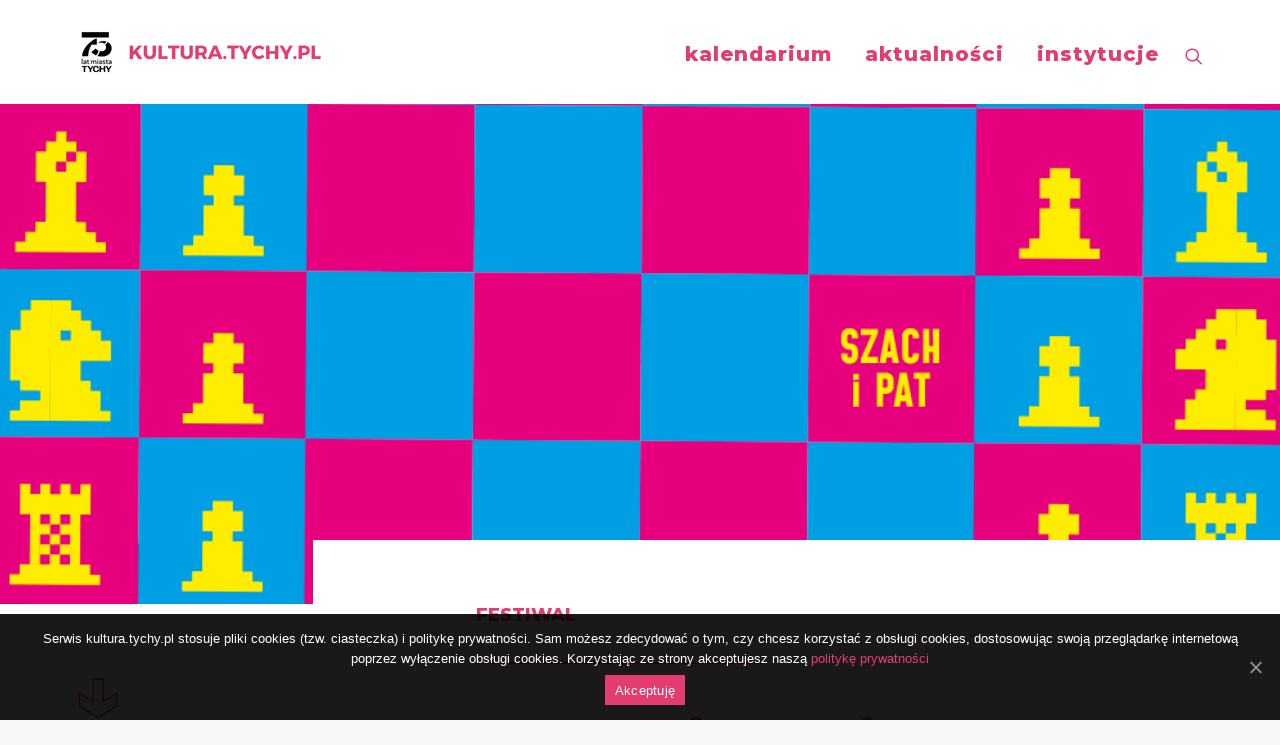

--- FILE ---
content_type: text/html; charset=UTF-8
request_url: https://kultura.tychy.pl/wydarzenia/tyski-festiwal-performance/
body_size: 76400
content:
<!DOCTYPE html>
<html class="no-touch" lang="pl-PL" xmlns="http://www.w3.org/1999/xhtml">
<head>
<meta http-equiv="Content-Type" content="text/html; charset=UTF-8">
<meta name="viewport" content="width=device-width, initial-scale=1">
<link rel="profile" href="https://gmpg.org/xfn/11">
<link rel="pingback" href="https://kultura.tychy.pl/xmlrpc.php">
<title>X Tyski Festiwal Performance &#8211; KULTURA.TYCHY.PL</title>
<link rel='dns-prefetch' href='//fonts.googleapis.com' />
<link rel='dns-prefetch' href='//s.w.org' />
<link rel="alternate" type="application/rss+xml" title="KULTURA.TYCHY.PL &raquo; Kanał z wpisami" href="https://kultura.tychy.pl/feed/" />
<link rel="alternate" type="application/rss+xml" title="KULTURA.TYCHY.PL &raquo; Kanał z komentarzami" href="https://kultura.tychy.pl/comments/feed/" />
		<script type="text/javascript">
			window._wpemojiSettings = {"baseUrl":"https:\/\/s.w.org\/images\/core\/emoji\/13.0.1\/72x72\/","ext":".png","svgUrl":"https:\/\/s.w.org\/images\/core\/emoji\/13.0.1\/svg\/","svgExt":".svg","source":{"concatemoji":"https:\/\/kultura.tychy.pl\/wp-includes\/js\/wp-emoji-release.min.js?ver=5.6"}};
			!function(e,a,t){var r,n,o,i,p=a.createElement("canvas"),s=p.getContext&&p.getContext("2d");function c(e,t){var a=String.fromCharCode;s.clearRect(0,0,p.width,p.height),s.fillText(a.apply(this,e),0,0);var r=p.toDataURL();return s.clearRect(0,0,p.width,p.height),s.fillText(a.apply(this,t),0,0),r===p.toDataURL()}function l(e){if(!s||!s.fillText)return!1;switch(s.textBaseline="top",s.font="600 32px Arial",e){case"flag":return!c([127987,65039,8205,9895,65039],[127987,65039,8203,9895,65039])&&(!c([55356,56826,55356,56819],[55356,56826,8203,55356,56819])&&!c([55356,57332,56128,56423,56128,56418,56128,56421,56128,56430,56128,56423,56128,56447],[55356,57332,8203,56128,56423,8203,56128,56418,8203,56128,56421,8203,56128,56430,8203,56128,56423,8203,56128,56447]));case"emoji":return!c([55357,56424,8205,55356,57212],[55357,56424,8203,55356,57212])}return!1}function d(e){var t=a.createElement("script");t.src=e,t.defer=t.type="text/javascript",a.getElementsByTagName("head")[0].appendChild(t)}for(i=Array("flag","emoji"),t.supports={everything:!0,everythingExceptFlag:!0},o=0;o<i.length;o++)t.supports[i[o]]=l(i[o]),t.supports.everything=t.supports.everything&&t.supports[i[o]],"flag"!==i[o]&&(t.supports.everythingExceptFlag=t.supports.everythingExceptFlag&&t.supports[i[o]]);t.supports.everythingExceptFlag=t.supports.everythingExceptFlag&&!t.supports.flag,t.DOMReady=!1,t.readyCallback=function(){t.DOMReady=!0},t.supports.everything||(n=function(){t.readyCallback()},a.addEventListener?(a.addEventListener("DOMContentLoaded",n,!1),e.addEventListener("load",n,!1)):(e.attachEvent("onload",n),a.attachEvent("onreadystatechange",function(){"complete"===a.readyState&&t.readyCallback()})),(r=t.source||{}).concatemoji?d(r.concatemoji):r.wpemoji&&r.twemoji&&(d(r.twemoji),d(r.wpemoji)))}(window,document,window._wpemojiSettings);
		</script>
		<style type="text/css">
img.wp-smiley,
img.emoji {
	display: inline !important;
	border: none !important;
	box-shadow: none !important;
	height: 1em !important;
	width: 1em !important;
	margin: 0 .07em !important;
	vertical-align: -0.1em !important;
	background: none !important;
	padding: 0 !important;
}
</style>
	<link rel='stylesheet' id='wp-block-library-css'  href='https://kultura.tychy.pl/wp-includes/css/dist/block-library/style.min.css?ver=5.6' type='text/css' media='all' />
<link rel='stylesheet' id='cookie-notice-front-css'  href='https://kultura.tychy.pl/wp-content/plugins/cookie-notice/css/front.min.css?ver=5.6' type='text/css' media='all' />
<link rel='stylesheet' id='uncodefont-google-css'  href='//fonts.googleapis.com/css?family=Montserrat%3A100%2C100italic%2C200%2C200italic%2C300%2C300italic%2Cregular%2Citalic%2C500%2C500italic%2C600%2C600italic%2C700%2C700italic%2C800%2C800italic%2C900%2C900italic&#038;subset=cyrillic%2Ccyrillic-ext%2Clatin%2Clatin-ext%2Cvietnamese&#038;ver=2.3.3' type='text/css' media='all' />
<link rel='stylesheet' id='search-filter-plugin-styles-css'  href='https://kultura.tychy.pl/wp-content/plugins/search-filter-pro/public/assets/css/search-filter.min.css?ver=2.5.3' type='text/css' media='all' />
<link rel='stylesheet' id='uncode-style-css'  href='https://kultura.tychy.pl/wp-content/themes/uncode/library/css/style.css?ver=610116116' type='text/css' media='all' />
<style id='uncode-style-inline-css' type='text/css'>

@media (min-width: 960px) { .limit-width { max-width: 1200px; margin: auto;}}
</style>
<link rel='stylesheet' id='uncode-icons-css'  href='https://kultura.tychy.pl/wp-content/themes/uncode/library/css/uncode-icons.css?ver=610116116' type='text/css' media='all' />
<link rel='stylesheet' id='uncode-custom-style-css'  href='https://kultura.tychy.pl/wp-content/themes/uncode/library/css/style-custom.css?ver=610116116' type='text/css' media='all' />
<link rel='stylesheet' id='addtoany-css'  href='https://kultura.tychy.pl/wp-content/plugins/add-to-any/addtoany.min.css?ver=1.15' type='text/css' media='all' />
<script type='text/javascript' src='https://kultura.tychy.pl/wp-includes/js/jquery/jquery.min.js?ver=3.5.1' id='jquery-core-js'></script>
<script type='text/javascript' src='https://kultura.tychy.pl/wp-includes/js/jquery/jquery-migrate.min.js?ver=3.3.2' id='jquery-migrate-js'></script>
<script type='text/javascript' src='https://kultura.tychy.pl/wp-content/plugins/add-to-any/addtoany.min.js?ver=1.1' id='addtoany-js'></script>
<script type='text/javascript' id='cookie-notice-front-js-extra'>
/* <![CDATA[ */
var cnArgs = {"ajaxUrl":"https:\/\/kultura.tychy.pl\/wp-admin\/admin-ajax.php","nonce":"731186f604","hideEffect":"fade","position":"bottom","onScroll":"0","onScrollOffset":"100","onClick":"0","cookieName":"cookie_notice_accepted","cookieTime":"2592000","cookieTimeRejected":"2592000","cookiePath":"\/","cookieDomain":"","redirection":"0","cache":"0","refuse":"0","revokeCookies":"0","revokeCookiesOpt":"automatic","secure":"1","coronabarActive":"0"};
/* ]]> */
</script>
<script type='text/javascript' src='https://kultura.tychy.pl/wp-content/plugins/cookie-notice/js/front.min.js?ver=1.3.2' id='cookie-notice-front-js'></script>
<script type='text/javascript' id='search-filter-plugin-build-js-extra'>
/* <![CDATA[ */
var SF_LDATA = {"ajax_url":"https:\/\/kultura.tychy.pl\/wp-admin\/admin-ajax.php","home_url":"https:\/\/kultura.tychy.pl\/","extensions":[]};
/* ]]> */
</script>
<script type='text/javascript' src='https://kultura.tychy.pl/wp-content/plugins/search-filter-pro/public/assets/js/search-filter-build.min.js?ver=2.5.3' id='search-filter-plugin-build-js'></script>
<script type='text/javascript' src='https://kultura.tychy.pl/wp-content/plugins/search-filter-pro/public/assets/js/chosen.jquery.min.js?ver=2.5.3' id='search-filter-plugin-chosen-js'></script>
<script type='text/javascript' src='/wp-content/themes/uncode/library/js/ai-uncode.js' id='uncodeAI' data-home='/' data-path='/' data-breakpoints-images='258,516,720,1032,1440,2064,2880' id='ai-uncode-js'></script>
<script type='text/javascript' id='uncode-init-js-extra'>
/* <![CDATA[ */
var SiteParameters = {"days":"dni","hours":"godzin","minutes":"minut","seconds":"sekund","constant_scroll":"on","scroll_speed":"2","parallax_factor":"0.25","loading":"\u0141aduj\u0119\u2026","slide_name":"slide","slide_footer":"footer","ajax_url":"https:\/\/kultura.tychy.pl\/wp-admin\/admin-ajax.php","nonce_adaptive_images":"55768f9a48","enable_debug":"","block_mobile_videos":"","is_frontend_editor":"","mobile_parallax_allowed":"","wireframes_plugin_active":"1","sticky_elements":"off","lazyload_type":"","uncode_adaptive":"1"};
/* ]]> */
</script>
<script type='text/javascript' src='https://kultura.tychy.pl/wp-content/themes/uncode/library/js/init.js?ver=610116116' id='uncode-init-js'></script>
<link rel="https://api.w.org/" href="https://kultura.tychy.pl/wp-json/" /><link rel="alternate" type="application/json" href="https://kultura.tychy.pl/wp-json/wp/v2/wydarzenia/5500" /><link rel="EditURI" type="application/rsd+xml" title="RSD" href="https://kultura.tychy.pl/xmlrpc.php?rsd" />
<link rel="wlwmanifest" type="application/wlwmanifest+xml" href="https://kultura.tychy.pl/wp-includes/wlwmanifest.xml" /> 
<meta name="generator" content="WordPress 5.6" />
<link rel="canonical" href="https://kultura.tychy.pl/wydarzenia/tyski-festiwal-performance/" />
<link rel='shortlink' href='https://kultura.tychy.pl/?p=5500' />
<link rel="alternate" type="application/json+oembed" href="https://kultura.tychy.pl/wp-json/oembed/1.0/embed?url=https%3A%2F%2Fkultura.tychy.pl%2Fwydarzenia%2Ftyski-festiwal-performance%2F" />
<link rel="alternate" type="text/xml+oembed" href="https://kultura.tychy.pl/wp-json/oembed/1.0/embed?url=https%3A%2F%2Fkultura.tychy.pl%2Fwydarzenia%2Ftyski-festiwal-performance%2F&#038;format=xml" />

<script data-cfasync="false">
window.a2a_config=window.a2a_config||{};a2a_config.callbacks=[];a2a_config.overlays=[];a2a_config.templates={};a2a_localize = {
	Share: "Podziel się",
	Save: "Zapisz",
	Subscribe: "Subskrybuj",
	Email: "Email",
	Bookmark: "Dodaj do ulubionych",
	ShowAll: "Pokaż wszystko",
	ShowLess: "Ukryj",
	FindServices: "Wyszukaj",
	FindAnyServiceToAddTo: "Wyszukaj",
	PoweredBy: "Powered by",
	ShareViaEmail: "Share via email",
	SubscribeViaEmail: "Subscribe via email",
	BookmarkInYourBrowser: "Dodaj do zakładek w przeglądarce",
	BookmarkInstructions: "Press Ctrl+D or \u2318+D to bookmark this page",
	AddToYourFavorites: "Dodaj do ulubionych",
	SendFromWebOrProgram: "Send from any email address or email program",
	EmailProgram: "Email program",
	More: "More&#8230;",
	ThanksForSharing: "Thanks for sharing!",
	ThanksForFollowing: "Thanks for following!"
};

a2a_config.icon_color="#e33c71";
(function(d,s,a,b){a=d.createElement(s);b=d.getElementsByTagName(s)[0];a.async=1;a.src="https://static.addtoany.com/menu/page.js";b.parentNode.insertBefore(a,b);})(document,"script");
</script>
<link rel="icon" href="https://kultura.tychy.pl/wp-content/uploads/2021/01/logo_mck-150x150.png" sizes="32x32" />
<link rel="icon" href="https://kultura.tychy.pl/wp-content/uploads/2021/01/logo_mck-300x300.png" sizes="192x192" />
<link rel="apple-touch-icon" href="https://kultura.tychy.pl/wp-content/uploads/2021/01/logo_mck-300x300.png" />
<meta name="msapplication-TileImage" content="https://kultura.tychy.pl/wp-content/uploads/2021/01/logo_mck-300x300.png" />
		<style type="text/css" id="wp-custom-css">
			#wp-admin-bar-root-default, #wp-admin-bar-user-info, #wp-admin-bar-edit-profile
{
	display: none;
}
@import url('https://fonts.googleapis.com/css2?family=Montserrat:ital,wght@0,300;0,400;0,600;0,700;0,800;1,400&display=swap');

.przeglad-wydarzen .t-entry-cf-uncode-data-od-do
{
	font-weight: 800;
	font-size: 36px;
}
.przeglad-wydarzen hr
{
	border: 1px solid #000;
	border-color: #000!IMPORTANT;
}
.przeglad-wydarzen .t-entry-cf-uncode-nadtytul
{
	font-weight: 300;
	font-size: 24px;
	margin-top: 30px!IMPORTANT;
}
.przeglad-wydarzen .t-entry-title a
{
	font-weight: 800!IMPORTANT;
	font-size: 36px!IMPORTANT;
	color: #2B2E34!IMPORTANT;
}
.przeglad-wydarzen .t-entry-title a:hover
{
	color: #E33C71!IMPORTANT;
}
.przeglad-wydarzen .t-entry-cf-uncode-miejsce-wydarzenia-nazwa
{
	font-weight: 400;
	font-size: 24px;
	margin: 30px 0!IMPORTANT;
}
.przeglad-wydarzen .t-entry-cf-uncode-platne-darmowe
{
	font-weight: 800;
	font-size: 18px;
}
.przeglad-wydarzen .t-cat-over-topleft
{
	padding: 10px 36px;
	background-color: #fff;
	border-bottom: 2px solid #E33C71;
	border-right: 2px solid #E33C71;
	margin-left: -2px;
	text-transform: uppercase;
}
.przeglad-wydarzen .t-entry-visual
{
	overflow: visible!IMPORTANT;
}
.przeglad-wydarzen a
{
	color: #E33C71!IMPORTANT;
	font-weight: 400;
	font-size: 18px;
}
.tagcloud
{
	display: none;
}
.przeglad-wydarzen .tmb-light.tmb-border, .przeglad-wydarzen .tmb-light.tmb-bordered:not(.tmb-no-bg):not(.tmb-shadowed).tmb > .t-inside, .przeglad-wydarzen .tmb-light.tmb-bordered.tmb-no-bg.tmb-media-first.tmb > .t-inside .t-entry-visual {
    border: 2px solid #E33C71;
    border-top-style: none;
    border-right-style: none;
}
.header-wrapper .owl-dots-inside .owl-dots {
  	padding-bottom: 48px;
		padding-top: 48px;
	  padding-left: 5%;
	}

.owl-dots .owl-dot span {
    width: 24px;
    height: 24px;
		margin: 0px 12px 0px 12px;
    display: block;
    border-radius: 0%;
}

hr.separator-break {
    width: 100%;
    border-top-width: 2px;
	
}
 
.tmb-dark.tmb-border, .tmb-dark.tmb-bordered:not(.tmb-no-bg):not(.tmb-shadowed).tmb > .t-inside, .tmb-dark.tmb-bordered.tmb-no-bg.tmb-media-first.tmb > .t-inside .t-entry-visual {
 		border: 2px solid #FFFFFF;
		border-top-style: none;
    border-right-style: none;	
}

/*Instytucje | Wydarzenia | Aktualności*/


.instytucja_lead {
    color: #2b2e34;
    font-size: 24px;
    font-weight: 800;
    margin-left: 75px;
    margin-bottom: 50px;
		margin-top: 0!IMPORTANT;
    padding: 50px 0px 50px 50px;
    border: solid;
    border-width: 2px 0 2px 2px;
    border-color: #E33C71;
    }
.borderright53
{
	width:100%;
	height: 53px;
	border-right: 2px solid #E33C71;
}

.tresc_aktualnosci_instytucje  h2 > img  {
	padding-bottom: 50px;
}

.tresc_aktualnosci_instytucje  p > img  {
	padding-bottom: 50px;
}

.tresc_aktualnosci_instytucje  h1 > img  {
	padding-bottom: 50px;
}

.tresc_aktualnosci_instytucje > h2 {
    color: #E33C71;
	  font-size: 18px;
    line-height: 30px;
    margin-bottom: 30px;
		margin-top: 50px;
}

.tresc_aktualnosci_instytucje > h1 {
    color: #E33C71;
    border-bottom-style: solid;
	   font-size: 24px;
    line-height: 66px;
    padding-bottom: 13.5px;
    margin-top: 50px;
    margin-bottom: 50px;
}

 p, li, dt, dd, dl, address, label, small, pre, code {
    margin-top: 30px;
    margin-bottom: 50px;
}

blockquote p {
    font-style: italic;
    font-weight:300;
    margin-top: 18px;
    margin-bottom: 50px;
}

.email_instytucja {
		color: #E33C71;
    font-size: 25px;
    font-weight: 800;
}

.telefon_instytucja {
		color: #2b2e34;
    font-size: 20px;
    font-weight: 800;
		margin-top: 17px!important;
}

.adres_instytucja {
		margin-top: 17px!important;
}
.instytucje_kultury_sekcja .owl-carousel {
	height: 475px;
}

.instytucje_kultury_sekcja .t-entry-text-tc {
	height: 450px;
}
.instytucje_kultury_sekcja .t-entry-title a
{
  line-height: 50px;
  max-height: 150px;
}
.instytucje_kultury_sekcja .t-entry-cf-lead-instytucje {
	overflow: hidden;
  text-overflow: ellipsis;
  display: -webkit-box;
  line-height: 25px;
  max-height: 175px;
  -webkit-line-clamp: 7;
  -webkit-box-orient: vertical;
}
.instytucje_kultury_tytul_1
{
	max-height: 275px!IMPORTANT;
  -webkit-line-clamp: 11!IMPORTANT;
}
.instytucje_kultury_tytul_2
{
	max-height: 225px!IMPORTANT;
  -webkit-line-clamp: 9!IMPORTANT;
}
.instytucje_kultury_sekcja .btn.btn-link.btn-flat {
	color: white;
	font-size: 25px;
	font-weight: 800!important;
	text-transform: lowercase;
	}

.instytucje_kultury_sekcja .t-entry-readmore {
	position: absolute;
  bottom: 35px;
}
#colophon h3
{
	color: #fff!IMPORTANT;
}
.extraboldrozowy18, .single-wydarzenia h1, .single-wydarzenia h2, .single-wydarzenia h3, .single-wydarzenia h4, .single-wydarzenia h5, .single-wydarzenia h6
{
	font-weight: 800!IMPORTANT;
	color: #E33C71!IMPORTANT;
}
.regularrozowy18
{
	color: #E33C71!IMPORTANT;
}
.podnadtytullight36
{
	font-weight: 300!IMPORTANT;
	color: #E33C71!IMPORTANT;
	font-size: 36px!IMPORTANT;
}
.tytulextrabold60
{
	font-weight: 800!IMPORTANT;
	color: #E33C71!IMPORTANT;
	font-size: 60px!IMPORTANT;
}
.kategoria_wydarzenie
{
	text-transform: uppercase;
}
blockquote
{
	margin-left: 48px;
	padding-left: 48px;
	position: relative;
}
blockquote::before {
    display: block;
		position: absolute;
    content: "";
    border-top: 2px solid #E33C71;
    width: 48px;
		left: -48px;
		top: calc(50% - 1px);
}
.strzalka_w_dol
{
	margin-bottom: 49px;
}
.sidebar-wydarzenie
{
	margin-top: 41px;
}
.single-wydarzenia .wydarzenie-content-do-gory
{
		position: relative;
    top: -71px;
    background-color: #fff;
}
.mt53
{
	margin-top: 53px!IMPORTANT;
}
.mt12
{
	margin-top: 12px!IMPORTANT;
}
.mt43
{
	margin-top: 43px!IMPORTANT;
}
.mt36
{
	margin-top: 36px!IMPORTANT;
}
.mt82
{
	margin-top: 82px!IMPORTANT;
}
.mt19
{
	margin-top: 19px!IMPORTANT;
}
.extrabold24
{
	font-weight: 800;
	font-size: 24px;
}
.reg24
{
	font-size: 24px;
}
.rozowy20
{
	color: #E33C71!IMPORTANT;
	font-size: 24px!IMPORTANT;
}
.link-do-wydarzenia a
{
	color: #E33C71!IMPORTANT;
}
.pt150
{
	padding-top: 150px;
}
.pt113
{
	padding-top: 113px;
}
.searchandfilter > ul > li {
	display: inline-block;
	vertical-align: top;
	padding: 0 20px;
}
.button1_strona_glowna
{
	border-right: none;
}
/*Kalendarium*/
.odfiltrowane-obrazek
{
	position: relative;
	display:inline-block;
}
.odfiltrowane-kategoria
{
	position:absolute;
	color: #E33C71!IMPORTANT;
  font-weight: 400;
  font-size: 18px;
	padding: 2px 36px;
  background-color: #fff;
  border-bottom: 2px solid #E33C71;
  border-right: 2px solid #E33C71;
	text-transform: uppercase;
}
.odfiltrowane-kategoria *
{
	list-style-type: none;
}
.odfiltrowane-kategoria ul, .odfiltrowane-kategoria li
{
	margin:0!IMPORTANT;
	padding:0!IMPORTANT;
}
.odfiltrowane-obrazek img
{
  border-left: 2px solid #E33C71;
}
.odfiltrowane-obrazek p
{
	margin-top:0;
	margin-bottom: 0;
}
/*-----------------*/
.odfiltrowane-data-od-do
{
	font-weight: 800;
	font-size: 36px;
	display: inline;
}
.odfiltrowane-godzina
{
	font-weight: 400;
	font-size: 36px;
	display: inline;
	float: right
}
.odfiltrowane-wydarzenie hr
{
	border-color: #2b2e34;
	border-width: 1px;
	margin: 15px 0;
}
.odfiltrowane-wydarzenie
{
	border-bottom: 2px solid #E33C71;
	margin-bottom: 40px;
}
.link-invis
{
	height: 0!IMPORTANT;
	display:inline;
}
.odfiltrowane-nadtytul
{
	margin-top: 20px!IMPORTANT;
	font-size: 24px;
}
h2.odfiltrowane-tytul
{
	margin-top: 15px;
}
.odfiltrowane-miejsce
{
	font-size: 24px;
	padding: 20px 0;
}
.odfiltrowane-cena
{
	font-weight: 800;
	font-size: 24px;
}
#search-filter-form-532 ul, #search-filter-form-532 li:first-child
{
	padding-left: 0;
}
.header-kalendarium
{
	font-size: 55px;
	font-weight: 800;
	color: #FFF
}
.searchandfilter h4
{
	font-size: 12px;
	color: #fff;
	text-transform: uppercase;
	font-weight: 600
}
#search-filter-form-532 select
{
	font-size: 13px!IMPORTANT;
	font-weight: 600!IMPORTANT;
}
.slider-glowna-wpisy .t-entry-cf-uncode-nadtytul, .slider-glowna-wpisy .t-entry-cf-uncode-data-od-do, .slider-glowna-wpisy .t-entry-cf-uncode-godzina-rozpoczecia
{
	font-size: 36px;
}
.slider-glowna-wpisy .t-entry-cf-uncode-data-od-do, .slider-glowna-wpisy .t-entry-cf-uncode-godzina-rozpoczecia
{
	display: inline;
	padding-right: 15px;
}
.slider-glowna-wpisy .t-entry-cf-uncode-data-od-do
{
	font-weight: 800;
}
.slider-glowna-wpisy .t-entry-title
{
	margin-bottom: 9px!IMPORTANT;
}
.slider-glowna-wpisy .owl-dots-inside .owl-dots .owl-dot span
{
	background: transparent;
	border: 2px solid #fff;
	opacity: 1;
}
.slider-glowna-wpisy .owl-dot.active
{
	transform: scale(0.8)!IMPORTANT;
}
.slider-glowna-wpisy .owl-dot.active span
{
	background-color: #fff!IMPORTANT;
}
.wybor-miesiaca-lewo,
.wybor-miesiaca-data,
.wybor-miesiaca-prawo
{
	display: inline;
	font-size: 100px;
}
.wybor-miesiaca-lewo img,
.wybor-miesiaca-prawo img
{
	vertical-align: middle;
	padding-bottom: 10px;
}
.wybor-miesiaca-data
{
	font-size: 100px;
	margin: 0 80px;
	font-weight: 800;
	color: #2B2E34;
  -webkit-text-fill-color: white; /* Will override color (regardless of order) */
  -webkit-text-stroke-width: 2px;
  -webkit-text-stroke-color: #2B2E34;
	width: 420px!IMPORTANT;
	display: inline-block;
	text-align: center;
}
.sf-field-post-meta-data_zakonczenia
{
	display:none!IMPORTANT;
}
.kalendarium-dni
{
	display: flex!IMPORTANT;
  align-items: stretch!IMPORTANT;
}
.kal-dni
{
	width: 50px;
	font-size: 20px;
}
.extrabold
{
	font-weight: 800;
}
.button1_strona_glowna
{
	position:relative;
	padding: 27px 47px 27px 47px !important;
	font-size: 24px!IMPORTANT;
}
.half-border
{
	position: absolute;
  bottom:-2px;
  right:0px;
  width:50%;
  height: 2px;
  background-color:#fff;
	transition-duration: 0.2s;
}
.button1_strona_glowna:hover .half-border, .page-id-8 .btn.btn-color-213289.btn-outline:hover .half-border
{
	background-color: #e33c71;
}
.page-id-8 .btn.btn-color-213289.btn-outline
{
	font-size: 24px;
	text-transform: lowercase;
	color: #2B2E34!IMPORTANT;
	font-weight: 800!IMPORTANT;
	letter-spacing:0;
	border: 2px solid #e33c71;
	border-right:none;
	position:relative;
	padding: 27px 47px 27px 47px !important;
}
.drop-menu
{
	background-color: transparent!IMPORTANT;
	padding-top: 0!IMPORTANT;
}
.drop-menu .menu-item
{
	background-color: #fff;
	margin-bottom: 2px;
	width: auto;
	font-weight:400;
	width: min-content!IMPORTANT;
}
#menu-item-1763 *
{
	white-space: nowrap;
}
.drop-menu
{
	max-width: 500px!IMPORTANT;
}
#menu-menu-glowne .fa-dropdown
{
	display:none;
}
#menu-menu-glowne .podmenu
{
	margin-left: 20px!IMPORTANT;
}
.overlay.style-dark-bg
{
	background-color: #E33C71!IMPORTANT;
}
.search-container .search-field
{
	border: none;
	margin-left: 0!IMPORTANT;
	padding-left: 0!IMPORTANT;
	border-bottom: 2px solid #fff
}
.search-container *
{
	box-shadow: none;
}
.search-container .fa-search3
{
	margin-top:-0.5em!IMPORTANT;
	right: 0!IMPORTANT;
	font-size: 30px;
	background-color: #E33C71!IMPORTANT;
	z-index: 99999;
	padding-bottom: 30px;
	padding-left: 30px;
}
.search-field::placeholder {
  color: #E33C71!IMPORTANT;
}
.menu-container
{
	z-index: 9999999!IMPORTANT;
}
.vertical-border-left
{
	width: 20%;
	border-right: 2px solid #fff;
	height: 20px;
	display: block;
}
.wybor-miesiaca
{
	display: inline-block;
	float: right;
	padding-bottom: 60px;
}
.footer-last a:hover, .page-id-8 a:hover, .wpisy-glowna-rozowe-tlo a:hover, .instytucje_kultury_sekcja a:hover
{
	color: #fff!IMPORTANT;
}
.post-info
{
	display: none;
}
.instytucja_lead
{
	margin-bottom: 5px!IMPORTANT;
	margin-bottom: 5px!IMPORTANT;
}
.slider-glowna-wpisy .owl-dots
{
	max-width: 1200px!IMPORTANT;
	padding-left: 36px!IMPORTANT;
	padding-right: 36px!IMPORTANT;
	margin-left: auto!IMPORTANT;
	margin-right:auto!IMPORTANT;
}
.page-id-533 .wydarzenia-sf img
{
	display: block
}
.przeglad-wydarzen .t-inside:hover, .instytucje_kultury_sekcja .t-inside:hover
{
	cursor: pointer;
}
.t-entry-title a
{
	overflow: hidden;
  text-overflow: ellipsis;
  display: -webkit-box;
  line-height: 45px;
  max-height: 135px;
  -webkit-line-clamp: 3;
  -webkit-box-orient: vertical;
  position: relative;
}
.sidebar-adres, .sidebar-gdzina, .sidebar-adres-www
{
	margin-top: 10px!IMPORTANT;
}
.organizatorzy-z-przecinkami
{
	line-height: 50px;
}
.organizatorzy-z-przecinkami img
{
	vertical-align: middle;
	padding-bottom: 3px;
}
.organizator-tytul p
{
	margin-bottom: 0!IMPORTANT;
}
.kalendarium-dni
{
	min-width: 1128px;
}
@media screen and (max-width: 1127px) {
  .kalendarium-dni-container
{
	overflow-x: scroll;
}
	.kal-dni {
    padding-bottom: 10px;
	}
	.kalendarium-dni-container::-webkit-scrollbar {
  height: 3px;
  background-color: #ddd;
}
	.kalendarium-dni-container::-webkit-scrollbar-thumb {
		background-color: #2B2E34;
}
}
@media screen and (max-width: 1026px) {
	.odfiltrowane-obrazek, .odfiltrowane-obrazek img, .odfiltrowane-szczegoly
	{
		float: none;
		width: 100%;
	}
	.odfiltrowane-szczegoly
	{
		padding-top: 36px;
		padding-bottom: 36px;
		border-left: 2px solid #E33C71;
	}
}
.no-block-padding
{
	padding-top: 0!IMPORTANT;
}
.fa-angle-up:before{
	display: none;
}
.wybor-miesiaca-lewo:hover, .wybor-miesiaca-prawo:hover
{
	cursor: pointer;
}
#index-120741 .t-entry-title a:hover
{
	color: #2b2e34!IMPORTANT;
}
#index-150819 *
{
	transition-duration: 8s;
}
.tmb-image-color-anim:hover img
{
	filter: grayscale(0%)!IMPORTANT;
}
.menu-container a:hover
{
	color: rgba(227,60,113,.5)!IMPORTANT;
}
.uncode-divider-wrap
{
	width: calc((100vw - 1300px)/2 + 1300px*3/4v)!IMPORTANT;
	margin-left: calc((100vw - 1300px)/2 + 1300px*1/4)!IMPORTANT;
}
.mobile .wybor-miesiaca
{
	display: block;
	margin-left: auto;
	margin-right: auto;
	width: 672px;
	padding-top: 40px;
	padding-bottom: 40px;
	float: none;
}
.mobile #search-filter-form-532 label
{
	width: 100%;
}
@media screen and (max-width: 750px) {
	.wybor-miesiaca-lewo, .wybor-miesiaca-data, .wybor-miesiaca-prawo {
		font-size: 80px;
	}
	.wybor-miesiaca-data
	{
    margin: 0 40px;
		width: 320px!IMPORTANT;
	}
	.wybor-miesiaca
	{
		width: 492px!IMPORTANT;
	}
}
@media screen and (max-width: 570px) {
	.wybor-miesiaca-lewo, .wybor-miesiaca-data, .wybor-miesiaca-prawo {
		font-size: 50px;
	}
	.wybor-miesiaca-data
	{
    margin: 0 20px;
		width: 250px!IMPORTANT;
	}
	.wybor-miesiaca
	{
		width: 382px!IMPORTANT;
	}
}
@media screen and (max-width: 454px) {
	.wybor-miesiaca-lewo, .wybor-miesiaca-data, .wybor-miesiaca-prawo {
		font-size: 30px;
	}
	.wybor-miesiaca-data
	{
    margin: 0 10px;
		width: 118px!IMPORTANT;
	}
	.wybor-miesiaca
	{
		width: 188px!IMPORTANT;
	}
	.wybor-miesiaca img
	{
		width: 20px;
		padding-bottom: 3px;
	}
}
@media screen and (max-width: 892px) {
	#search-filter-form-532 ul li:not(.sf-field-post-meta-data_zakonczenia)
	{
		display: block!IMPORTANT;
		padding-left: 0!IMPORTANT;
		padding-bottom: 20px;
	}
}
@media screen and (max-width: 450px) {
.header-kalendarium
	{
		font-size: 30px!IMPORTANT;
	}
}
.odfiltrowane-obrazek
{
  overflow: hidden;
}

.odfiltrowane-tytul
{
	overflow: hidden;
  text-overflow: ellipsis;
  display: -webkit-box;
  line-height: 43px;
  max-height: 86px;
  -webkit-line-clamp:2;
  -webkit-box-orient: vertical;
  position: relative;
}
#a2apage_show_more_less, .a2a_mini_services a:nth-of-type(4), .a2a_mini_services a:nth-of-type(5), .a2a_mini_services a:nth-of-type(6), .a2a_mini_services a:nth-of-type(8)
{
	display: none;
}
#a2apage_dropdown
{
	border-radius: 0;
	border-color: #2b2e34;
}
#a2apage_dropdown a
{
	color: #2b2e34;
}
.icon-box-icon span:hover, .icon-box-icon:hover
{
	cursor: pointer!IMPORTANT;
}
.linki-social-invisible
{
	display: none!IMPORTANT;
}
.field_5f7f67eb4505e
{
	margin-bottom: 70px!IMPORTANT;
}
.ninja, .ninja *
{
	display: none!IMPORTANT;
}
#menu-item-1763 .drop-menu
{
	margin-left: 0!IMPORTANT;
}
.sf-item-23
{
	display:none!IMPORTANT;
}
#search-filter-form-532 .sf-field-post-meta-organizator
{
	max-width: 210px;
}
.organizator-nazwa {
    overflow: hidden;
	padding-bottom:4px;
}

.organizator-nazwa:after {
    content:"";
    display: inline-block;
    height: 0.5em;
    vertical-align: middle;
    width: 100%;
    margin-right: -100%;
    margin-left: 10px;
    border-top: 2px solid #E33C71;
	margin-top:6px;
}
.odfiltrowane-kategoria li:last-of-type
{
	display:block;
}
.odfiltrowane-kategoria li
{
	display:none;
}
.kal-dni:hover
{
	cursor: pointer;
}
@media screen and (min-width: 1027px) {
body:not(.home) .odfiltrowane-wydarzenie
{
	display: flex!IMPORTANT;
}
body:not(.home) .odfiltrowane-obrazek, body:not(.home) .odfiltrowane-szczegoly
{
	flex: 1;
}
body:not(.home) .odfiltrowane-obrazek
img
{
	height: 100%;
	width: 100%;
	object-fit: cover;
	margin:0!IMPORTANT;
}
}
.odfiltrowane-szczegoly
{
	padding-left: 42px;
}
.odfiltrowane-cena
{
	padding-bottom: 20px;
}
.sf-input-select
{
	width: 170px!IMPORTANT;
}
.mobile .no-block-padding
{
	padding-left: 0!IMPORTANT;
}
.page-id-1896 path {
    fill: #e33c71;
}
.organizator-nazwa:hover
{
	cursor: pointer;
}
.wpb_raw_js
{
	display: none;
}
.strzalka-footer
{
	height: 25px;
	width: 35px;
	padding-right: 10px;
	vertical-align: middle;
}
#colophon p
{
	margin-bottom: 10px!IMPORTANT;
	margin-top: 10px;
	font-size: 12px
}
#colophon h3
{
	font-size: 18px
}
#colophon h6 *
{
	color: #fff;
}
#cn-notice-text a
{
	color: #e33c71 !important;
}
#cn-accept-cookie
{
	background: #e33c71;
	border-radius: 0;
}
.owl-dots-align-center .owl-dots, .mejs-controls
{
	display: none!IMPORTANT;
}
.object-size.self-video.fluid-object
{
	padding-top: 75%!IMPORTANT;
}
.mejs-overlay-button
{
	border: none;
	opacity: 1;
}
.page-id-533 .odfiltrowane-nadtytul
{
	display: none!IMPORTANT;
}
.home .odfiltrowane-obrazek, .home .odfiltrowane-obrazek img, .home .odfiltrowane-szczegoly
{
	float: none!IMPORTANT;
	width: 100%!IMPORTANT;
}
.home .odfiltrowane-szczegoly
{
	padding-top: 36px!IMPORTANT;
	padding-bottom: 36px!IMPORTANT;
	border-left: 2px solid #E33C71!IMPORTANT;
}
.home .search-filter-results
{
	display: flex;
  align-items: flex-start;
}
.home .odfiltrowane-wydarzenie
{
	flex-grow: 1;
  flex-basis: 0;
}
.home .odfiltrowane-wydarzenie:nth-of-type(1), .home .odfiltrowane-wydarzenie:nth-of-type(2)
{
	margin-right: 18px;
}
.home .odfiltrowane-godzina
{
	display: none!IMPORTANT;
}
.home .odfiltrowane-tytul a:hover
{
	color: #e33c71!IMPORTANT;
}
.home .odfiltrowane-obrazek img
{
	filter: grayscale(100%);
	transition-duration: 3s;
	object-fit: cover;
}
.home .odfiltrowane-wydarzenie:hover img
{
	filter: none!IMPORTANT;
}
.home .odfiltrowane-szczegoly
{
	padding: 36px!IMPORTANT
}
.home .pagination
{
	display: none;
}
.home .odfiltrowane-obrazek
{
	overflow: visible!IMPORTANT;
}
.home .odfiltrowane-obrazek
{
	border-left: 2px solid #e33c71;
}
.home .odfiltrowane-obrazek img
{
	border: none;
}
.home .odfiltrowane-kategoria
{
	z-index: 999;
	margin-left: -2px;
}
.home .odfiltrowane-wydarzenie:hover
{
	cursor: pointer;
}
.home .odfiltrowane-wydarzenie {
	max-width: 34%;
}
.home .odfiltrowane-tytul
{
  line-height: 43px;
  max-height: 129px;
  -webkit-line-clamp:3;
}
.home .odfiltrowane-wydarzenie img
{
		height: 250px;
}
@media screen and (max-width: 1061px) {
	.home .search-filter-results
{
	flex-direction: column;
}
.home .odfiltrowane-wydarzenie
{
	margin-right: 0!IMPORTANT;
}
	.home .odfiltrowane-wydarzenie {
	max-width: 100%;
}	
	.home .odfiltrowane-wydarzenie img
{
		height: 600px;
}
}
@media screen and (max-width: 840px) {
.home .odfiltrowane-wydarzenie img
{
		height: 550px;
}
}
@media screen and (max-width: 740px) {
.home .odfiltrowane-wydarzenie img
{
		height: 475px;
}
}
@media screen and (max-width: 640px) {
.home .odfiltrowane-wydarzenie img
{
		height: 400px;
}
}
@media screen and (max-width: 540px) {
.home .odfiltrowane-wydarzenie img
{
		height: 325px;
}
}
@media screen and (max-width: 440px) {
.home .odfiltrowane-wydarzenie img
{
		height: 250px;
}
}
@media screen and (max-width: 340px) {
.home .odfiltrowane-wydarzenie img
{
		height: 175px;
}
}
@media screen and (max-width: 240px) {
.home .odfiltrowane-wydarzenie img
{
		height: 100px;
}
}
body.search.search-results .entry-summary
{
	display: none;
}
.search-filter-results .pagination
{
	display:none;
}
.odfiltrowane-obrazek
{
	max-height:350px;
}
.sf-field-post-meta-data_rozpoczecia
{
	display:none!IMPORTANT;
}
.link-info-ikona a
{
	width: 90px;
	height: 90px;
}
.autor-wyd
{
	margin-top: 20px!IMPORTANT;
}
.autor-wyd:empty
{
	display: none!IMPORTANT;
}		</style>
		<noscript><style> .wpb_animate_when_almost_visible { opacity: 1; }</style></noscript></head>
<body data-rsssl=1 class="wydarzenia-template-default single single-wydarzenia postid-5500 wp-custom-logo  style-color-lxmt-bg cookies-not-set group-blog hormenu-position-left hmenu hmenu-position-right header-full-width main-center-align textual-accent-color mobile-parallax-not-allowed ilb-no-bounce unreg qw-body-scroll-disabled wpb-js-composer js-comp-ver-6.5.0 vc_responsive" data-border="0">
		<div class="body-borders" data-border="0"><div class="top-border body-border-shadow"></div><div class="right-border body-border-shadow"></div><div class="bottom-border body-border-shadow"></div><div class="left-border body-border-shadow"></div><div class="top-border style-light-bg"></div><div class="right-border style-light-bg"></div><div class="bottom-border style-light-bg"></div><div class="left-border style-light-bg"></div></div>	<div class="box-wrapper">
		<div class="box-container">
		<script type="text/javascript" id="initBox">UNCODE.initBox();</script>
		<div class="menu-wrapper menu-sticky menu-no-arrows">
													
													<header id="masthead" class="navbar menu-primary menu-light submenu-light style-light-original menu-with-logo">
														<div class="menu-container style-color-xsdn-bg menu-no-borders">
															<div class="row-menu limit-width">
																<div class="row-menu-inner">
																	<div id="logo-container-mobile" class="col-lg-0 logo-container middle">
																		<div id="main-logo" class="navbar-header style-light">
																			<a href="https://kultura.tychy.pl" class="navbar-brand"><div class="logo-customizer"><img src="https://kultura.tychy.pl/wp-content/uploads/2026/01/Logo75LatKultura3.png" alt="KULTURA.TYCHY.PL" width="250" height="50" /></div></a>
																		</div>
																		<div class="mmb-container"><div class="mobile-additional-icons"></div><div class="mobile-menu-button 1 mobile-menu-button-light lines-button x2"><span class="lines"></span></div></div>
																	</div>
																	<div class="col-lg-12 main-menu-container middle">
																		<div class="menu-horizontal">
																			<div class="menu-horizontal-inner">
																				<div class="nav navbar-nav navbar-main navbar-nav-first"><ul id="menu-menu-glowne" class="menu-primary-inner menu-smart sm"><li id="menu-item-1758" class="menu-item menu-item-type-post_type menu-item-object-page menu-item-1758 menu-item-link"><a title="kalendarium" href="https://kultura.tychy.pl/kalendarium/">kalendarium<i class="fa fa-angle-right fa-dropdown"></i></a></li>
<li id="menu-item-1759" class="menu-item menu-item-type-post_type menu-item-object-page menu-item-1759 menu-item-link"><a title="aktualności" href="https://kultura.tychy.pl/aktualnosci/">aktualności<i class="fa fa-angle-right fa-dropdown"></i></a></li>
<li id="menu-item-1763" class="menu-item menu-item-type-custom menu-item-object-custom menu-item-has-children menu-item-1763 dropdown menu-item-link"><a title="instytucje" href="/instytucje/" data-toggle="dropdown" class="dropdown-toggle" data-type="title">instytucje<i class="fa fa-angle-down fa-dropdown"></i></a>
<ul role="menu" class="drop-menu">
	<li id="menu-item-2054" class="menu-item menu-item-type-post_type menu-item-object-instytucje_kultury menu-item-2054"><a title="Miejskie Centrum Kultury w Tychach" href="https://kultura.tychy.pl/instytucje_kultury/miejskie-centrum-kultury/">Miejskie Centrum Kultury w Tychach<i class="fa fa-angle-right fa-dropdown"></i></a></li>
	<li id="menu-item-2395" class="podmenu menu-item menu-item-type-post_type menu-item-object-instytucje_kultury menu-item-2395"><a title="Klub Wilkowyje MCK" href="https://kultura.tychy.pl/instytucje_kultury/klub-wilkowyje/">Klub Wilkowyje MCK<i class="fa fa-angle-right fa-dropdown"></i></a></li>
	<li id="menu-item-2396" class="podmenu menu-item menu-item-type-post_type menu-item-object-instytucje_kultury menu-item-2396"><a title="Klub Urbanowice MCK" href="https://kultura.tychy.pl/instytucje_kultury/klub-urbanowice/">Klub Urbanowice MCK<i class="fa fa-angle-right fa-dropdown"></i></a></li>
	<li id="menu-item-1768" class="menu-item menu-item-type-post_type menu-item-object-instytucje_kultury menu-item-1768"><a title="Miejska Biblioteka Publiczna w Tychach" href="https://kultura.tychy.pl/instytucje_kultury/miejska-biblioteka-publiczna/">Miejska Biblioteka Publiczna w Tychach<i class="fa fa-angle-right fa-dropdown"></i></a></li>
	<li id="menu-item-1770" class="menu-item menu-item-type-post_type menu-item-object-instytucje_kultury menu-item-1770"><a title="AUKSO - Orkiestra Kameralna Miasta Tychy" href="https://kultura.tychy.pl/instytucje_kultury/aukso/">AUKSO &#8211; Orkiestra Kameralna Miasta Tychy<i class="fa fa-angle-right fa-dropdown"></i></a></li>
	<li id="menu-item-1769" class="menu-item menu-item-type-post_type menu-item-object-instytucje_kultury menu-item-1769"><a title="Muzeum Miejskie w Tychach" href="https://kultura.tychy.pl/instytucje_kultury/muzeum-miejskie-w-tychach/">Muzeum Miejskie w Tychach<i class="fa fa-angle-right fa-dropdown"></i></a></li>
	<li id="menu-item-2055" class="menu-item menu-item-type-post_type menu-item-object-instytucje_kultury menu-item-2055"><a title="Teatr Mały w Tychach" href="https://kultura.tychy.pl/instytucje_kultury/teatr-maly/">Teatr Mały w Tychach<i class="fa fa-angle-right fa-dropdown"></i></a></li>
	<li id="menu-item-33900" class="podmenu menu-item menu-item-type-post_type menu-item-object-instytucje_kultury menu-item-33900"><a title="Miejska Galeria Sztuki OBOK" href="https://kultura.tychy.pl/instytucje_kultury/miejska-galeria-sztuki-obok/">Miejska Galeria Sztuki OBOK<i class="fa fa-angle-right fa-dropdown"></i></a></li>
	<li id="menu-item-2253" class="menu-item menu-item-type-post_type menu-item-object-instytucje_kultury menu-item-2253"><a title="Młodzieżowy Dom Kultury nr 1" href="https://kultura.tychy.pl/instytucje_kultury/mlodziezowy-dom-kultury/">Młodzieżowy Dom Kultury nr 1<i class="fa fa-angle-right fa-dropdown"></i></a></li>
	<li id="menu-item-2264" class="menu-item menu-item-type-post_type menu-item-object-instytucje_kultury menu-item-2264"><a title="Młodzieżowy Dom Kultury nr 2" href="https://kultura.tychy.pl/instytucje_kultury/mlodziezowy-dom-kultury-nr-2-w-tychach/">Młodzieżowy Dom Kultury nr 2<i class="fa fa-angle-right fa-dropdown"></i></a></li>
</ul>
</li>
</ul></div><div class="nav navbar-nav navbar-nav-last"><ul class="menu-smart sm menu-icons"><li class="menu-item-link search-icon style-light dropdown "><a href="#" class="trigger-overlay search-icon" data-area="search" data-container="box-container">
													<i class="fa fa-search3"></i><span class="desktop-hidden"><span>Wyszukiwanie</span></span><i class="fa fa-angle-down fa-dropdown desktop-hidden"></i>
													</a><ul role="menu" class="drop-menu desktop-hidden">
														<li>
															<form class="search ccc" method="get" action="https://kultura.tychy.pl/">
																<input type="search" class="search-field no-livesearch" placeholder="Szukaj…" value="" name="s" title="Szukaj…" /></form>
														</li>
													</ul></li></ul></div><div class="desktop-hidden">
														 							</div></div>
																		</div>
																	</div>
																</div>
															</div>
														</div>
													</header>
												</div>			<script type="text/javascript" id="fixMenuHeight">UNCODE.fixMenuHeight();</script>
			<div class="main-wrapper">
				<div class="main-container">
					<div class="page-wrapper">
						<div class="sections-container">
<div id="page-header"><div class="header-wrapper header-uncode-block">
									<div data-parent="true" class="vc_row row-container has-dividers" id="header-block-wrapper"><div class="row-background background-element">
											<div class="background-wrapper">
												<div class="background-inner adaptive-async" style="background-image: url(https://kultura.tychy.pl/wp-content/uploads/2016/06/perfo_insta-e1621510020929-uai-258x101.png);background-repeat: no-repeat;background-position: center center;background-attachment: scroll;background-size: cover;" data-uniqueid="4849-106497" data-guid="https://kultura.tychy.pl/wp-content/uploads/2016/06/perfo_insta-e1621510020929.png" data-path="2016/06/perfo_insta-e1621510020929.png" data-width="1000" data-height="390" data-singlew="12" data-singleh="null" data-crop=""></div>
												
											</div>
										</div><div class="uncode-divider-wrap uncode-divider-wrap-bottom z_index_0 uncode-divider-flip uncode-divider-tablet-hide uncode-divider-mobile-hide" style="height: 13%;" data-height="13" data-unit="%"><svg version="1.1" class="uncode-row-divider uncode-row-divider-step" x="0px" y="0px" width="240px" height="24px" viewBox="0 0 240 24" enable-background="new 0 0 240 24" xml:space="preserve" preserveAspectRatio="none">
		<path fill="#ffffff" d="M240,0v24H0V0H240z"/>
		</svg></div><div class="row no-top-padding no-bottom-padding no-h-padding full-width row-parent row-header" data-height-ratio="70" data-minheight="500"><div class="wpb_row row-inner"><div class="wpb_column pos-top pos-center align_left column_parent col-lg-12 single-internal-gutter"><div class="uncol style-light"  ><div class="uncoltable"><div class="uncell no-block-padding"><div class="uncont">
	<div class="wpb_raw_code wpb_content_element wpb_raw_html" >
		<div class="wpb_wrapper">
			<div id="header-block"></div>
		</div>
	</div>
</div></div></div></div></div><script id="script-header-block-wrapper" data-row="script-header-block-wrapper" type="text/javascript" class="vc_controls">UNCODE.initRow(document.getElementById("header-block-wrapper"));</script></div></div></div>
</div></div><script type="text/javascript">UNCODE.initHeader();</script><article id="post-5500" class="page-body style-light-bg post-5500 wydarzenia type-wydarzenia status-publish has-post-thumbnail hentry category-festiwal">
          <div class="post-wrapper">
          	<div class="post-body"><div class="post-content un-no-sidebar-layout"><div data-parent="true" class="vc_row row-container" id="779909"><div class="row col-double-gutter no-top-padding single-bottom-padding single-h-padding limit-width row-parent"><div class="wpb_row row-inner"><div class="wpb_column pos-top pos-center align_left column_parent col-lg-3 single-internal-gutter"><div class="uncol style-light"  ><div class="uncoltable"><div class="uncell  vc_custom_1602229548252 no-block-padding" style="padding-top: 71px ;"><div class="uncont"><div class="empty-space empty-single" ><span class="empty-space-inner"></span></div>
<div class="uncode-single-media  strzalka_w_dol text-left"><div class="single-wrapper" style="max-width: 43px;"><div class="tmb tmb-light  tmb-media-first tmb-media-last tmb-content-overlay tmb-no-bg">
						<div class="t-inside"><div class="t-entry-visual"><div class="t-entry-visual-tc"><div class="uncode-single-media-wrapper">
									<img class="adaptive-async wp-image-258" src="https://kultura.tychy.pl/wp-content/uploads/2020/09/strzalka-w-dol.png" width="43" height="44" alt="" data-uniqueid="258-825185" data-guid="https://kultura.tychy.pl/wp-content/uploads/2020/09/strzalka-w-dol.png" data-path="2020/09/strzalka-w-dol.png" data-width="43" data-height="44" data-singlew="43" data-singleh="" data-crop="" data-fixed="width"></div>
				</div>
			</div></div>
					</div></div></div><div class="vc_acf extraboldrozowy18 sidebar-wydarzenie sidebar-miejsce vc_txt_align_left field_5f57e71f061de">Miejskie Centrum Kultury w Tychach</div><div class="vc_acf tresc-sidebar sidebar-wydarzenie sidebar-adres vc_txt_align_left field_5f57e764061df"></div><div class="vc_acf extraboldrozowy18 sidebar-wydarzenie sidebar-data vc_txt_align_left field_5f57e0dd56195">05.06.2021</div><div class="vc_acf tresc-sidebar sidebar-wydarzenie sidebar-gdzina vc_txt_align_left field_5f57e14256196">15:00</div><div class="vc_acf extraboldrozowy18 sidebar-wydarzenie sidebar-cena vc_txt_align_left field_5f6bc94976e08">Wstęp wolny</div><div class="vc_acf regularrozowy18 sidebar-adres-www vc_txt_align_left field_5f57e805061e3"></div>
	<div class="wpb_raw_code wpb_raw_js" >
		<div class="wpb_wrapper">
			<script type="text/javascript"> 
jQuery(function ($) {
$('.sidebar-miejsce').prepend('Miejsce: ');
$('.sidebar-data').prepend('Data: ');
$('.sidebar-gdzina').prepend('Godzina: ');

if($('.field_5f57e14256196').text() == "Godzina: ")
$('.field_5f57e14256196').addClass('ninja');
});
</script>
		</div>
	</div>
</div></div></div></div></div><div class="wpb_column pos-top pos-center align_left column_parent col-lg-9 single-internal-gutter"><div class="uncol style-light"  ><div class="uncoltable"><div class="uncell  vc_custom_1602859032635 no-block-padding" style="padding-top: 62px ;padding-left: 100px ;"><div class="uncont"><div class="vc_acf extraboldrozowy18 kategoria_wydarzenie vc_txt_align_left field_5f61242d3cea7"> festiwal</div><div class="divider-wrapper "  >
    <hr class="border-accent-color separator-no-padding"  style="width: 40%;border-top-width: 2px;" />
</div>
<div class="vc_acf podnadtytullight36 mt43 vc_txt_align_left field_5f568e7985115"></div><div class="vc_acf podnadtytullight36 mt43 autor-wyd vc_txt_align_left field_60f675a15167d"></div><div class="vc_acf tytulextrabold60 mt12 vc_txt_align_left field_5f6123e93cea6">X Tyski Festiwal Performance</div><div class="vc_acf podnadtytullight36 mt12 vc_txt_align_left field_5f568e8185116">SZACH i PAT</div>
	<div class="wpb_raw_code wpb_content_element wpb_raw_html" >
		<div class="wpb_wrapper">
			<div class="borderright53"></div>
		</div>
	</div>
<div class="vc_acf instytucja_lead vc_txt_align_left field_5f57e8d637178">Wielkimi krokami zbliża się jubileuszowa - bo już dziesiąta - edycja Tyskiego Festiwalu Performance! Kogo zobaczymy w tym roku? Przekonajcie się!</div><div class="vc_acf tresc_aktualnosci_instytucje vc_txt_align_left field_5f7cde3e8e78e"><p>Tyski Festiwal Performance co roku stawia przed artystami wyzwanie w postaci tematu festiwalu, z którym zaproszeni performerzy muszą spróbować się zmierzyć. Temat 10. jubileuszowej edycji festiwalu brzmi “SZACH i PAT”. Motyw przewodni stanie się polem dla artystów do zastanowienia się nad kondycją współczesnej sztuki, w tym sztuki wizualnej przy jednoczesnym uwzględnieniu wszechobecnej cyfryzacji. Zaproszeni performerzy w swoich działaniach wypowiedzą się na temat otaczającego świata, podejmą próbę stworzenia ulotnej, niebanalnej estetycznie i ciekawej ideologicznie wypowiedzi artystycznej.</p>
<p>15:00 Debiuty TFP Włodzimierz Chrzanowski</p>
<p>Debiuty TFP – performance „Roszada”</p>
<p>Włodek jest jeden. Włodek nie bilokuje. Włodek zostawia ślad. Włodek jest trudny we współżyciu, ale łatwy w obejściu. Wstaje, pracuje, idzie spać. Włodka pasją jest fotografia tradycyjna. Może nie jeść, ale musi fotografować. Na co dzień specjalista ds. technicznych w Miejskim Centrum Kultury w Tychach, więc ma doświadczenie w „montażu” ponad 50 performance, ale to jego samodzielny debiut w tej dziedzinie sztuki.</p>
<p>15:30 performance Katarzyna Cieślik</p>
<p>Performance „WYBÓR”</p>
<p>Studiuje Etnologię i antropologię kulturową i nieustannie próbuje skończyć Performatykę na Uniwersytecie Jagiellońskim. Przez swój życiowy rozgardiasz nie umie się na nic zdecydować, więc wiecznie coś zaczyna, a nie zawsze kończy. Kocha podróże, sztukę, muzykę i wegański ramen. W swoich działaniach artystycznych stara się poruszać ważne dla niej społeczne kwestie.</p>
<p>16:00 performance Maciej Albrzykowski</p>
<p>Performance „Szach mat”</p>
<p>Dr hab. profesor ASP we Wrocławiu. Obecnie prowadzi pracownie: Rzeźby studyjnej (dyplomującą) oraz Intermedia dla IV roku rzeźby. Dyscypliny i strategie artystyczne: rzeźba i działania pochodne: obiekt, instalacja, environment, performance, anonimowe interwencje w przestrzeni publicznej, rysunek, fotografia, film, design. Liczne udziały w wszelkiego typu prezentacjach indywidualnych i zbiorowych. Podejmuje działania popularyzujące sztukę. Celem ostatnio podjętej serii jest rozszerzenie spektrum „sztuki” o twórców „niszowych”. Uwolnienie odbiorcy z nurtu uregulowanej rzeki, jednej z sieci rzek sztuki.</p>
<p>16:30 performance Barbara Le Béguec-Friedman (Francja)</p>
<p>Performance &#8220;The Way We Walk&#8221;</p>
<p>Artist born in 1982. In 2005, she started exploring the dialogue between inner and outer landscapes through mediums such as drawing, video, sound, installation and photography. From 2010 to 2017 she focuses her research on the confrontation with otherness and works in binomial, under the name RED BIND. Her work on subjects such as: the social carcass, relationships, codes, gender, identity, status and the image of women have led her to question the idea of labelling and the permeability or impermeability of the boxes in which we try to evolve.  While continuing her reflections, she has been working since 2017 on the idea of &#8220;the border as a meeting point&#8221;. By launching the BAM project &#8211; Art Place at Home &#8211; in the village of Ponteilla, in France near the Spanish border. Through this initiative, she participates in the organization of independent Art events about Action Art, Performance Art and Visual Arts.</p>
<p>Since 2009 her work was presented in Mexico, Chili, Ukraine, Serbia, India, China, Germany, Greece, USA, Poland, Lithuania, Spain, Finland, Hungary, Italy, Belgium, Portugal and France&#8230;</p>
<p>17:00 – 18:00 przerwa<br />
18:00 wykład Ewa Zarzycka „Performance w teraźniejszości, a jego zanikanie lub mitologizacja na przestrzeni lat”</p>
<p>Artystka performance, twórczyni rysunków i instalacji. W latach 1973–1978 studiowała w Państwowej Wyższej Szkole Sztuk Plastycznych, obecnym ASP we Wrocławiu. Od 2008 roku wykłada na Akademii Sztuk Pięknych we Wrocławiu na Wydziale Rzeźby i Mediacji Sztuki. Prowadzi Warsztat Sztuki Performance oraz Pracownię Otwartą Wykłady Gościnne. Jej prace znajdują się w zbiorach Muzeum Narodowego w Warszawie, Galerii Wymiany Józefa Robakowskiego, Muzeum Sztuki w Łodzi, Muzeum Sztuki Nowoczesnej w Warszawie, Muzeum Współczesnym we Wrocławiu, Zachęcie w Warszawie, MOCAKu w Krakowie, Fundacji Moje Archiwum Andrzeja Ciesielskiego i Zachęty Lubelskiej. Stypendystka Ministerstwa Kultury i Dziedzictwa Narodowego.<br />
19:00 performance Michał Ostaszewski (Tajwan/Polska) streaming</p>
<p>Performance „Porządki”</p>
<p>Patrząc na projekt ustawy reprograficznej, muszę się wypisać z grona artystów. Czas zrobić porządki. Kiedyś tzw. dramatopisarz, okazjonalny performer, przygodny twórca.</p>
<p>19:30 performance Natalia Lisova (Ukraina)streaming</p>
<p>Performance „OFF”</p>
<p>Artystka, krytyczka sztuki, zajmuje się performansem, instalacją, landartem, sztuką site-specific. Studiowała sztukę performance w ramach programu stypendialnego Ministra Kultury i Dziedzictwa Narodowego Gaude Polonia (kurator Janusz Bałdyga, Poznań, Polska, 2018). Bada tematy obecności artysty w performansie, formy czasu, granice performansu oraz psychologię percepcji widza. Artystka zajmuje się także specyfiką kształtowania się ukraińskiego land artu.</p>
<p>20:00 performance Krzysztof Kulbicki</p>
<p>Performance „Pat”</p>
<p>Jego rysy zdradzają pochodzenie przodków znad basenu Morza Czerwonego. Jego stopy zdradzają, że usiłuje do czegoś dojść. W swoich działaniach artystycznych próbuje podejmować najważniejsze tematy, ale nie może ich znaleźć w bałaganie, który tworzy wokół niego nowy nieporządek rzeczy. Kiedyś chciał być wegetarianinem, ale nazbyt tęsknił do kiełbasy. Zawsze chciał być artystą…<br />
20:30 Panel dyskusyjny – Omówienie performensów dnia<br />
Moderatorzy: Janusz Bałdyga, Ewa Zarzycka, Karolina Plinta, Gordian Piec.<br />
22:00 Sekcja Mistrz – performance Grupa Restauracja Europa (Piotr Gajda, Gordian Piec)</p>
<p>Sekcja mistrz – performance bez tytułu</p>
<p>Grupa Restauracja Europa została założona w 2000 roku przez Stanisława Piotra Gajdę i Gordiana Pieca. Nazwa grupy pochodzi od nazwy restauracji, swego czasu najbardziej ekskluzywnego lokalu w Piotrkowie, ze świetną kuchnią i przedwojenną tradycją. Miejsce od 2000 roku przestało istnieć jako lokal gastronomiczno-rozrywkowy, ale przez kilka lat po jego zamknięciu miały tam miejsce pierwsze edycje Festiwalu Interakcje, powołanego przez Piotra Gajdę, Gordiana Pieca, Ryszarda Piegzę i Jana Świdzińskiego. Grupa Restauracja Europa ma charakter artystyczno-kuratorski. Ma otwartą formułę członkowską, jej skład zmienia się w zależności od danej sytuacji, kontekstu chwili, projektów, w których biorą udział poszczególni członkowie. Restauracja Europa porusza się w obszarze różnych mediów: performance, instalacja, fotografia, wideo, a także bardziej tradycyjnych, jak malarstwo czy rzeźba. Włącza w swoje działania również poezję. Cytując członków grupy: Kluczowym elementem tworzenia jest moment spotkania ludzi o różnej „urodzie” oraz miejsce prezentacji. Fundamentem funkcjonowania grupy Restauracja Europa jest otwarta formuła przynależności i aktywności. Grupowe działanie RE to symbolicznie ograniczona przestrzeń służąca do poznawania wzajemnych doświadczeń i zdolności interpretacji. Działanie indywidualne to badanie zależności pomiędzy tym co wewnątrz i na zewnątrz, pomiędzy Ja jednostki i Ja grupy. W sztuce Restauracji Europa odnajdziemy ślady praktyki dadaistycznej oraz działań Fluxusu. Akcje performerskie grupy, zazwyczaj utrzymane w stylistyce absurdu i groteski, wyrażają najważniejsze elementy manifestu: moment spotkania, wymianę doświadczeń, integrację. Charakterystyczny, często wykorzystywany przez nich strój to czarne garnitury i krawaty. Ważne w akcjach grupy są rekwizyty i elementy choreografii synchronizującej ruchy i gesty artystów. Tradycją grupy jest coroczny występ na Festiwalu Interakcje, którego są gospodarzami. Artyści prezentują swoje działania, promując jednocześnie ideę Interakcji. Wybrane realizacje: Galeria Działań w Warszawie (2005), Galeria Labirynt w Lublinie (2009), Festiwal W kontekście sztuki/Różnice Warszawa (2006, 2007), Festiwal Sztuka i Dokumentacja Łódź (2009), Galeria Bielska BWA (2010), Trzy Czte Ry. Performance! BWA Zielona Góra (2015), Festiwal Sztuki „Arteria” Częstochowa (2015), Festiwal w Krajobrazie, Inowłódz (2001-2006), Festiwal Navinki Mińsk/Białoruś (2003), Instytut Polski Paryż/Francja (2005), ARTourist ITB Berlin/Niemcy (2006), I AM/JESTEM-polski performans; Belfast/Irlandia (2008), „Harta Performing Monza” Monza/Włochy (2008), Festival Malamut Ostrawa/Czechy (2009), Accion!MAD Madryt/Hiszpania Performance (2011) i Festiwal „Trouble” Bruksela/Belgia (2012), MFS „Interakcje” Piotrków Trybunalski.</p>
<p>Dofinansowano ze Środków Ministra Kultury, Dziedzictwa Narodowego i Sportu pochodzących z Funduszu Promocji Kultury, uzyskanych z dopłat ustanowionych w grach objętych monopolem państwa, zgodnie z art. 80 ust. 1 ustawy z dnia 19 listopada 2009 r. o grach hazardowych.</p>
<p>&nbsp;</p>
</div></div></div></div></div></div><script id="script-779909" data-row="script-779909" type="text/javascript" class="vc_controls">UNCODE.initRow(document.getElementById("779909"));</script></div></div></div><section data-parent="true" class="row-container"><div class="row no-top-padding no-bottom-padding no-h-padding full-width row-parent"><div data-parent="true" class="vc_row row-container" id="211988"><div class="row limit-width row-parent"><div class="wpb_row row-inner"><div class="wpb_column pos-top pos-center align_left column_parent col-lg-12 single-internal-gutter"><div class="uncol style-light"  ><div class="uncoltable"><div class="uncell no-block-padding"><div class="uncont"><div class="vc_custom_heading_wrap "><div class="heading-text el-text" ><h3 class="h3" ><span>GALERIA</span></h3></div><div class="clear"></div></div></div></div></div></div></div><script id="script-211988" data-row="script-211988" type="text/javascript" class="vc_controls">UNCODE.initRow(document.getElementById("211988"));</script></div></div></div><div data-parent="true" class="vc_row row-container" id="314074"><div class="row limit-width row-parent"><div class="wpb_row row-inner"><div class="wpb_column pos-top pos-center align_left column_parent col-lg-12 single-internal-gutter"><div class="uncol style-light"  ><div class="uncoltable"><div class="uncell no-block-padding"><div class="uncont"><div class="owl-carousel-wrapper">
		<div class="owl-carousel-container owl-carousel-loading single-gutter">
						<div id="gallery-16959" class="owl-carousel owl-element owl-height-auto" data-navmobile="false" data-navspeed="400" data-autoplay="true" data-timeout="3000" data-stagepadding="0" data-lg="5" data-md="3" data-sm="1">
<div class="tmb tmb-carousel tmb-iso-h4 tmb-light tmb-overlay-middle tmb-overlay-text-left tmb-image-color-anim tmb-bordered tmb-id-4849  tmb-img-ratio tmb-media-first tmb-media-last tmb-content-overlay tmb-no-bg tmb-lightbox">
						<div class="t-inside" ><div class="t-entry-visual"><div class="t-entry-visual-tc"><div class="t-entry-visual-cont"><div class="dummy" style="padding-top: 100%;"></div><a tabindex="-1" href="https://kultura.tychy.pl/wp-content/uploads/2016/06/perfo_insta-e1621510020929.png" class="pushed" data-active="1" data-lbox="ilightbox_gallery-16959" data-options="width:1000,height:390,thumbnail: 'https://kultura.tychy.pl/wp-content/uploads/2016/06/perfo_insta-e1621510020929-300x117.png'" data-lb-index="0"><div class="t-entry-visual-overlay"><div class="t-entry-visual-overlay-in style-dark-bg" style="opacity: 0.01;"></div></div>
									<div class="t-overlay-wrap">
										<div class="t-overlay-inner">
											<div class="t-overlay-content">
												<div class="t-overlay-text single-block-padding"></div></div></div></div><img class="adaptive-async wp-image-4849" src="https://kultura.tychy.pl/wp-content/uploads/2016/06/perfo_insta-e1621510020929-uai-258x258.png" width="258" height="258" alt="" data-uniqueid="4849-190458" data-guid="https://kultura.tychy.pl/wp-content/uploads/2016/06/perfo_insta-e1621510020929.png" data-path="2016/06/perfo_insta-e1621510020929.png" data-width="1000" data-height="390" data-singlew="2" data-singleh="2" data-crop="1" data-fixed="" /></a></div>
				</div>
			</div></div>
					</div>						</div>
					</div>
</div>
</div></div></div></div></div><script id="script-314074" data-row="script-314074" type="text/javascript" class="vc_controls">UNCODE.initRow(document.getElementById("314074"));</script></div></div></div><div data-parent="true" class="vc_row vc_custom_1600375516398 row-container" style="margin-bottom: 50px ;" id="349382"><div class="row limit-width row-parent"><div class="wpb_row row-inner"><div class="wpb_column pos-top pos-center align_left column_parent col-lg-12 single-internal-gutter"><div class="uncol style-light"  ><div class="uncoltable"><div class="uncell no-block-padding"><div class="uncont"><div class="divider-wrapper "  >
    <hr class="border-accent-color separator-no-padding"  style="width: 33%;border-top-width: 2px;" />
</div>
</div></div></div></div></div><script id="script-349382" data-row="script-349382" type="text/javascript" class="vc_controls">UNCODE.initRow(document.getElementById("349382"));</script></div></div></div></div></section><div data-parent="true" class="vc_row sponsorzy-link-wydarzenia row-container" id="160183"><div class="row limit-width row-parent"><div class="wpb_row row-inner"><div class="wpb_column pos-top pos-center align_left column_parent col-lg-3 single-internal-gutter"><div class="uncol style-light"  ><div class="uncoltable"><div class="uncell no-block-padding"><div class="uncont"></div></div></div></div></div><div class="wpb_column pos-top pos-center align_left column_parent col-lg-9 single-internal-gutter"><div class="uncol style-light"  ><div class="uncoltable"><div class="uncell no-block-padding"><div class="uncont"><div class="vc_acf mt36 organizatorzy-z-przecinkami reg24 sponsorzy-wydarzenia vc_txt_align_left field_5f57ebea37ef7"></div><div class="uncode_text_column extrabold24 mt82 link-wydarzenia" ><p>Link do wydarzenia:</p>
</div><div class="vc_acf mt19 rozowy20 link-do-wydarzenia link-wydarzenia vc_txt_align_left field_5f57e81a061e4"></div>
	<div class="wpb_raw_code wpb_raw_js" >
		<div class="wpb_wrapper">
			<script type="text/javascript"> 
jQuery(function ($) {
if( $('.organizatorzy-z-przecinkami').text() == '')
$('.sponsorzy-wydarzenia').addClass('ninja');
else
{
let tablica_sponsorow = $('.organizatorzy-z-przecinkami').text().split(';');
function myFunction(spon) {
  return '<img style="display: inline; padding-right: 12px;" src="/wp-content/uploads/2020/09/strzalka-w-prawo-mala.png" /> ' + spon+ '<br/>';
}
$('.organizatorzy-z-przecinkami').html(tablica_sponsorow.map(myFunction));
}
//Link do wydarzenia
if($('.link-do-wydarzenia').text() == '')
$('.link-wydarzenia').addClass('ninja');
else
{
let link = $('.link-do-wydarzenia').text();
link = '<a href="' + link + '">' + link + '</a>';
$('.link-do-wydarzenia').html(link);
}
if($('.organizatorzy-z-przecinkami').text() == '' && $('.link-do-wydarzenia').text() == '')
$('.sponsorzy-link-wydarzenia').addClass('ninja');
});
</script>
		</div>
	</div>
</div></div></div></div></div><script id="script-160183" data-row="script-160183" type="text/javascript" class="vc_controls">UNCODE.initRow(document.getElementById("160183"));</script></div></div></div><div data-parent="true" class="vc_row row-container" id="162714"><div class="row single-top-padding single-bottom-padding single-h-padding limit-width row-parent"><div class="wpb_row row-inner"><div class="wpb_column pos-middle pos-center align_left column_parent col-lg-2 organizator-wrapper single-internal-gutter"><div class="uncol style-light"  ><div class="uncoltable"><div class="uncell no-block-padding"><div class="uncont"><div class="uncode_text_column organizator-tytul extraboldrozowy18" ><p>ORGANIZATOR:</p>
</div></div></div></div></div></div><div class="wpb_column pos-middle pos-center align_left column_parent col-lg-9 single-internal-gutter"><div class="uncol style-light"  ><div class="uncoltable"><div class="uncell no-block-padding"><div class="uncont"><div class="vc_acf organizator-nazwa vc_txt_align_left field_5f57ebb137ef6">Miejskie Centrum Kultury w Tychach</div>
	<div class="wpb_raw_code wpb_raw_js" >
		<div class="wpb_wrapper">
			<script type="text/javascript"> 
jQuery(function ($) {
$('.organizator-nazwa').click(function(){
   let url = $('.organizator-nazwa').text();
   window.location.href = "/kalendarium/?_sfm_organizator=" + url;
});
});
</script>
		</div>
	</div>
</div></div></div></div></div><div class="wpb_column pos-middle pos-center align_right column_parent col-lg-1 share-custom-class single-internal-gutter"><div class="uncol style-light"  ><div class="uncoltable"><div class="uncell no-block-padding"><div class="uncont">
	<div class="wpb_raw_code wpb_content_element wpb_raw_html" >
		<div class="wpb_wrapper">
			<div class="addtoany_shortcode"><div class="a2a_kit a2a_kit_size_32 addtoany_list" data-a2a-url="https://kultura.tychy.pl/wydarzenia/tyski-festiwal-performance/" data-a2a-title="X Tyski Festiwal Performance"><a class="a2a_dd addtoany_share_save addtoany_share" href="https://www.addtoany.com/share"><img src="https://kultura.tychy.pl/wp-content/uploads/2020/09/udostepnij.png" alt="Share"></a></div></div>
		</div>
	</div>
</div></div></div></div></div><script id="script-162714" data-row="script-162714" type="text/javascript" class="vc_controls">UNCODE.initRow(document.getElementById("162714"));</script></div></div></div></div></div>
          </div>
        </article>								</div><!-- sections container -->
							</div><!-- page wrapper -->
												<footer id="colophon" class="site-footer">
							<div data-parent="true" class="vc_row style-color-191276-bg row-container" id="113483"><div class="row col-half-gutter triple-top-padding triple-bottom-padding single-h-padding limit-width row-parent"><div class="wpb_row row-inner"><div class="wpb_column pos-top pos-center align_left column_parent col-lg-4 single-internal-gutter"><div class="uncol style-light"  ><div class="uncoltable"><div class="uncell no-block-padding"><div class="uncont"><div class="vc_custom_heading_wrap footer_heading"><div class="heading-text el-text" ><h3 class="h3 font-weight-800 text-color-xsdn-color" ><span>Na skróty</span></h3></div><div class="clear"></div></div><div class="uncode_text_column footer_text" ><p><img class="strzalka-footer" src="https://kultura.tychy.pl/wp-content/uploads/2020/09/strzaly-4.png" alt="" width="41" height="40" /><a href="/kalendarium/"><span style="color: #ffffff;">Kalendarium</span></a></p>
<p><img class="strzalka-footer" src="https://kultura.tychy.pl/wp-content/uploads/2020/09/strzaly-4.png" alt="" width="41" height="40" /><a href="/aktualnosci/"><span style="color: #ffffff;">Aktualności</span></a></p>
<p><img class="strzalka-footer" src="https://kultura.tychy.pl/wp-content/uploads/2020/09/strzaly-4.png" alt="" width="41" height="40" /><a href="/instytucje/"><span style="color: #ffffff;">Instytucje</span></a></p>
</div></div></div></div></div></div><div class="wpb_column pos-top pos-center align_left column_parent col-lg-4 single-internal-gutter"><div class="uncol style-light"  ><div class="uncoltable"><div class="uncell no-block-padding"><div class="uncont"><div class="vc_custom_heading_wrap footer_heading"><div class="heading-text el-text" ><h3 class="h3 font-weight-800 text-color-xsdn-color" ><span>Zapoznaj się</span></h3></div><div class="clear"></div></div><div class="uncode_text_column footer_text" ><p><img class="strzalka-footer" src="https://kultura.tychy.pl/wp-content/uploads/2020/09/strzaly-4.png" alt="" width="41" height="40" /><a href="/polityka-prywatnosci/"><span style="color: #ffffff;">Polityka prywatności</span></a></p>
<p><img class="strzalka-footer" src="https://kultura.tychy.pl/wp-content/uploads/2020/09/strzaly-4.png" alt="" width="41" height="40" /><a href="/deklaracja-dostepnosci/"><span style="color: #ffffff;">Deklaracja dostępności</span></a></p>
</div></div></div></div></div></div><div class="wpb_column pos-top pos-center align_left column_parent col-lg-4 single-internal-gutter"><div class="uncol style-light"  ><div class="uncoltable"><div class="uncell no-block-padding"><div class="uncont"><div class="vc_custom_heading_wrap footer_heading"><div class="heading-text el-text" ><h3 class="h3 text-color-xsdn-color" ><span>Kontakt do redakcji</span></h3></div><div class="clear"></div></div><div class="uncode_text_column footer_text" ><p><img class="strzalka-footer" src="https://kultura.tychy.pl/wp-content/uploads/2020/09/strzaly-4.png" alt="" width="41" height="40" /><a href="mailto:redakcja@mck.tychy.pl"><span style="color: #ffffff;">redakcja@mck.tychy.pl</span></a></p>
<p><img class="strzalka-footer" src="https://kultura.tychy.pl/wp-content/uploads/2020/09/strzaly-4.png" alt="" width="41" height="40" /><span style="color: #ffffff;">32 438 20 60</span></p>
</div></div></div></div></div></div><script id="script-113483" data-row="script-113483" type="text/javascript" class="vc_controls">UNCODE.initRow(document.getElementById("113483"));</script></div></div></div><div class="row-container style-color-213289-bg footer-last">
		  					<div class="row row-parent style-dark limit-width no-top-padding no-h-padding no-bottom-padding">
									<div class="site-info uncell col-lg-6 pos-middle text-left"><h6>  <span style="float: left;">(C) Copyright Miejskie Centrum Kultury w Tychach</span><span style="float: right;">Realizacja: <a href="https://klarstudio.pl/" target="_blank" rel="noopener">KlarStudio</a> | <a href="https://uncreative.pl" target="_blank" rel="noopener">Uncreative</a></span></h6>
</div><!-- site info -->
								</div>
							</div>						</footer>
																	</div><!-- main container -->
				</div><!-- main wrapper -->
							</div><!-- box container -->
		</div><!-- box wrapper -->
		<div class="style-light footer-scroll-top"><a href="#" class="scroll-top"><i class="fa fa-angle-up fa-stack btn-default btn-hover-nobg"></i></a></div>
					<div class="overlay overlay-contentscale style-dark style-dark-bg overlay-search" data-area="search" data-container="box-container">
				<div class="mmb-container"><div class="menu-close-search mobile-menu-button menu-button-offcanvas mobile-menu-button-dark lines-button x2 overlay-close close" data-area="search" data-container="box-container"><span class="lines"></span></div></div>
				<div class="search-container"><form action="https://kultura.tychy.pl/" method="get">
	<div class="search-container-inner">
		<input type="search" class="search-field form-fluid no-livesearch" placeholder="Szukaj…" value="" name="s" title="Wyszukaj:">
		<i class="fa fa-search3"></i>

			</div>
</form>
</div>
			</div>
		
	<script type="text/javascript">jQuery(function ($) {
   $( document ).ready(function() {
if(/Android|webOS|iPhone|iPad|iPod|BlackBerry|IEMobile|Opera Mini/i.test(navigator.userAgent))
$('body').addClass('mobile');
       
       
    $('.scroll-top i').html('<img src="https://kultura.tychy.pl/wp-content/uploads/2020/10/strzakla-gora.png" width="20" />');

//link cały boks news/wydarzenie
   $('.t-entry-category a').click(function(e) {
     e.preventDefault();
   });

   $('.tmb').click(function(){
     if($(this).find(".t-entry-title a").attr("href"))
     {
        let link =  $(this).find(".t-entry-title a").attr("href");
        window.location.href = link;
     }
   });

       
   });
});</script><script async src="https://www.googletagmanager.com/gtag/js?id=UA-135696146-2"></script>
<script>
window.dataLayer = window.dataLayer || [];
function gtag(){dataLayer.push(arguments);}
gtag('js', new Date());
gtag('config', 'UA-135696146-2');
</script> 

<script>
!function(f,b,e,v,n,t,s)
{if(f.fbq)return;n=f.fbq=function(){n.callMethod?
n.callMethod.apply(n,arguments):n.queue.push(arguments)};
if(!f._fbq)f._fbq=n;n.push=n;n.loaded=!0;n.version='2.0';
n.queue=[];t=b.createElement(e);t.async=!0;
t.src=v;s=b.getElementsByTagName(e)[0];
s.parentNode.insertBefore(t,s)}(window, document,'script',
'https://connect.facebook.net/en_US/fbevents.js');
fbq('init', '2202997266501072');
fbq('track', 'PageView');
</script>
<noscript><img height="1" width="1" style="display:none"
src="https://www.facebook.com/tr?id=2202997266501072&ev=PageView&noscript=1"
/></noscript><script type="text/html" id="wpb-modifications"></script><script type='text/javascript' src='https://kultura.tychy.pl/wp-includes/js/jquery/ui/core.min.js?ver=1.12.1' id='jquery-ui-core-js'></script>
<script type='text/javascript' src='https://kultura.tychy.pl/wp-includes/js/jquery/ui/datepicker.min.js?ver=1.12.1' id='jquery-ui-datepicker-js'></script>
<script type='text/javascript' id='jquery-ui-datepicker-js-after'>
jQuery(document).ready(function(jQuery){jQuery.datepicker.setDefaults({"closeText":"Zamknij","currentText":"Dzi\u015b","monthNames":["Stycze\u0144","Luty","Marzec","Kwiecie\u0144","Maj","Czerwiec","Lipiec","Sierpie\u0144","Wrzesie\u0144","Pa\u017adziernik","Listopad","Grudzie\u0144"],"monthNamesShort":["Sty","Lut","Mar","Kwi","Maj","Cze","Lip","Sie","Wrz","Pa\u017a","Lis","Gru"],"nextText":"Nast\u0119pny","prevText":"Poprzedni","dayNames":["niedziela","poniedzia\u0142ek","wtorek","\u015broda","czwartek","pi\u0105tek","sobota"],"dayNamesShort":["nie","pon","wt","\u015br","czw","pt","sob"],"dayNamesMin":["N","P","W","\u015a","C","P","S"],"dateFormat":"d MM yy","firstDay":1,"isRTL":false});});
</script>
<script type='text/javascript' id='mediaelement-core-js-before'>
var mejsL10n = {"language":"pl","strings":{"mejs.download-file":"Pobierz plik","mejs.install-flash":"Korzystasz z przegl\u0105darki, kt\u00f3ra nie ma w\u0142\u0105czonej lub zainstalowanej wtyczki Flash player. W\u0142\u0105cz wtyczk\u0119 Flash player lub pobierz najnowsz\u0105 wersj\u0119 z https:\/\/get.adobe.com\/flashplayer\/","mejs.fullscreen":"Pe\u0142ny ekran","mejs.play":"Odtw\u00f3rz","mejs.pause":"Pauza","mejs.time-slider":"Slider Czasu","mejs.time-help-text":"U\u017cyj strza\u0142ek lewo\/prawo aby przesun\u0105\u0107 o sekund\u0119 do przodu lub do ty\u0142u, strza\u0142ek g\u00f3ra\/d\u00f3\u0142 aby przesun\u0105\u0107 o dziesi\u0119\u0107 sekund.","mejs.live-broadcast":"Transmisja na \u017cywo","mejs.volume-help-text":"U\u017cywaj strza\u0142ek do g\u00f3ry\/do do\u0142u aby zwi\u0119kszy\u0107 lub zmniejszy\u0107 g\u0142o\u015bno\u015b\u0107.","mejs.unmute":"W\u0142\u0105cz dzwi\u0119k","mejs.mute":"Wycisz","mejs.volume-slider":"Suwak g\u0142o\u015bno\u015bci","mejs.video-player":"Odtwarzacz video","mejs.audio-player":"Odtwarzacz muzyki","mejs.captions-subtitles":"Napisy","mejs.captions-chapters":"Rozdzia\u0142y","mejs.none":"Brak","mejs.afrikaans":"afrykanerski","mejs.albanian":"Alba\u0144ski","mejs.arabic":"arabski","mejs.belarusian":"bia\u0142oruski","mejs.bulgarian":"bu\u0142garski","mejs.catalan":"katalo\u0144ski","mejs.chinese":"chi\u0144ski","mejs.chinese-simplified":"chi\u0144ski (uproszczony)","mejs.chinese-traditional":"chi\u0144ski (tradycyjny)","mejs.croatian":"chorwacki","mejs.czech":"czeski","mejs.danish":"du\u0144ski","mejs.dutch":"holenderski","mejs.english":"angielski","mejs.estonian":"esto\u0144ski","mejs.filipino":"filipi\u0144ski","mejs.finnish":"Zako\u0144czono","mejs.french":"francuski","mejs.galician":"galicyjski","mejs.german":"niemiecki","mejs.greek":"grecki","mejs.haitian-creole":"Kreolski haita\u0144ski","mejs.hebrew":"hebrajski","mejs.hindi":"hindi","mejs.hungarian":"w\u0119gierski","mejs.icelandic":"islandzki","mejs.indonesian":"indonezyjski","mejs.irish":"irlandzki","mejs.italian":"w\u0142oski","mejs.japanese":"japo\u0144ski","mejs.korean":"korea\u0144ski","mejs.latvian":"\u0142otewski","mejs.lithuanian":"litewski","mejs.macedonian":"macedo\u0144ski","mejs.malay":"malajski","mejs.maltese":"malta\u0144ski","mejs.norwegian":"norweski","mejs.persian":"perski","mejs.polish":"polski","mejs.portuguese":"portugalski","mejs.romanian":"rumu\u0144ski","mejs.russian":"rosyjski","mejs.serbian":"serbski","mejs.slovak":"s\u0142owacki","mejs.slovenian":"s\u0142owe\u0144ski","mejs.spanish":"hiszpa\u0144ski","mejs.swahili":"suahili","mejs.swedish":"szwedzki","mejs.tagalog":"tagalog","mejs.thai":"tajski","mejs.turkish":"turecki","mejs.ukrainian":"ukrai\u0144ski","mejs.vietnamese":"wietnamski","mejs.welsh":"walijski","mejs.yiddish":"jidysz"}};
</script>
<script type='text/javascript' src='https://kultura.tychy.pl/wp-includes/js/mediaelement/mediaelement-and-player.min.js?ver=4.2.16' id='mediaelement-core-js'></script>
<script type='text/javascript' src='https://kultura.tychy.pl/wp-includes/js/mediaelement/mediaelement-migrate.min.js?ver=5.6' id='mediaelement-migrate-js'></script>
<script type='text/javascript' id='mediaelement-js-extra'>
/* <![CDATA[ */
var _wpmejsSettings = {"pluginPath":"\/wp-includes\/js\/mediaelement\/","classPrefix":"mejs-","stretching":"responsive"};
/* ]]> */
</script>
<script type='text/javascript' src='https://kultura.tychy.pl/wp-includes/js/mediaelement/wp-mediaelement.min.js?ver=5.6' id='wp-mediaelement-js'></script>
<script type='text/javascript' src='https://kultura.tychy.pl/wp-content/themes/uncode/library/js/plugins.js?ver=610116116' id='uncode-plugins-js'></script>
<script type='text/javascript' src='https://kultura.tychy.pl/wp-content/themes/uncode/library/js/app.js?ver=610116116' id='uncode-app-js'></script>
<script type='text/javascript' src='https://kultura.tychy.pl/wp-includes/js/wp-embed.min.js?ver=5.6' id='wp-embed-js'></script>

		<!-- Cookie Notice plugin v1.3.2 by Digital Factory https://dfactory.eu/ -->
		<div id="cookie-notice" role="banner" class="cookie-notice-hidden cookie-revoke-hidden cn-position-bottom" aria-label="Informacja o ciasteczkach" style="background-color: rgba(0,0,0,0.9);"><div class="cookie-notice-container" style="color: #fff;"><span id="cn-notice-text" class="cn-text-container">Serwis kultura.tychy.pl stosuje pliki cookies (tzw. ciasteczka) i politykę prywatności. Sam możesz zdecydować o tym, czy chcesz korzystać z obsługi cookies, dostosowując swoją przeglądarkę internetową poprzez wyłączenie obsługi cookies. Korzystając ze strony akceptujesz naszą <a href="/polityka-prywatnosci/">politykę prywatności</a></span><span id="cn-notice-buttons" class="cn-buttons-container"><a href="#" id="cn-accept-cookie" data-cookie-set="accept" class="cn-set-cookie cn-button bootstrap" aria-label="Akceptuję">Akceptuję</a></span><a href="javascript:void(0);" id="cn-close-notice" data-cookie-set="accept" class="cn-close-icon" aria-label="Akceptuję"></a></div>
			
		</div>
		<!-- / Cookie Notice plugin --></body>
</html>
